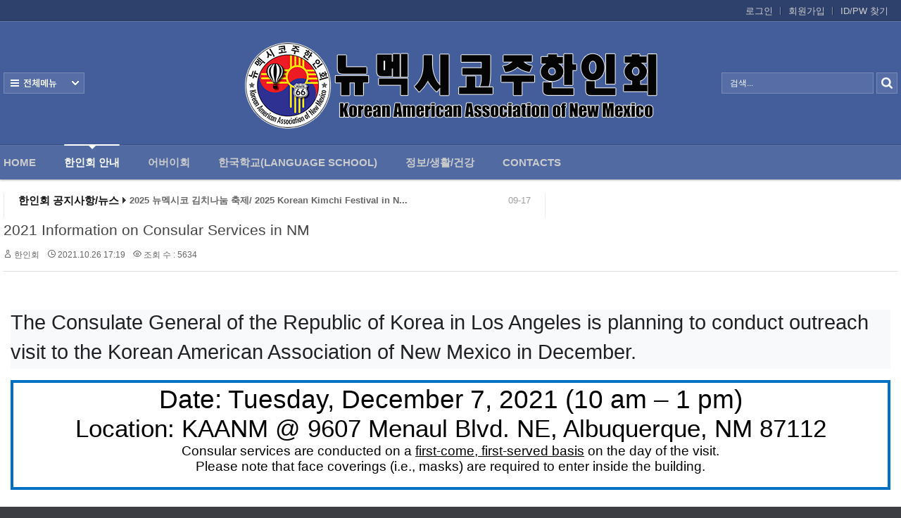

--- FILE ---
content_type: text/html; charset=UTF-8
request_url: https://www.kaanm.com/home/index.php?mid=board_zyFN03&page=1&sort_index=regdate&order_type=desc&document_srl=3578
body_size: 12399
content:
<!DOCTYPE html>
<html lang="ko">
<head>
<!-- META -->
<meta charset="utf-8">
<meta name="Generator" content="XpressEngine">
<meta http-equiv="X-UA-Compatible" content="IE=edge">
<!-- TITLE -->
<title>한인회소식/공지사항 - 2021 Information on Consular Services in NM</title>
<!-- CSS -->
<link rel="stylesheet" href="/home/common/css/xe.min.css?20180801080314" />
<link rel="stylesheet" href="/home/addons/prettyphoto/css/prettyPhoto.css?20180929205640" />
<link rel="stylesheet" href="/home/addons/prettyphoto/css/addon.css?20180929205640" />
<link rel="stylesheet" href="/home/modules/board/skins/xedition/board.default.min.css?20180801080328" />
<link rel="stylesheet" href="/home/common/xeicon/xeicon.min.css?20180801080322" />
<link rel="stylesheet" href="/home/layouts/Door_cpB_limit/css/default.css?20161225060345" />
<link rel="stylesheet" href="/home/layouts/Door_cpB_limit/css/owl.carousel.css?20161225060346" />
<link rel="stylesheet" href="/home/layouts/Door_cpB_limit/css/main.css?20161225060345" />
<link rel="stylesheet" href="/home/modules/editor/styles/ckeditor_light/style.css?20180801080349" />
<link rel="stylesheet" href="/home/widgets/content/skins/Door_cpB/css/widget.css?20180927004541" />
<link rel="stylesheet" href="/home/files/faceOff/133/layout.css?20181009025315" />
<!-- JS -->
<script>
var current_url = "https://www.kaanm.com/home/?mid=board_zyFN03&page=1&sort_index=regdate&order_type=desc&document_srl=3578";
var request_uri = "https://www.kaanm.com/home/";
var current_mid = "board_zyFN03";
var waiting_message = "서버에 요청 중입니다. 잠시만 기다려주세요.";
var ssl_actions = new Array();
var default_url = "https://www.kaanm.com/home/";
var http_port = 80;var https_port = 443;var enforce_ssl = true;</script>
<!--[if lt IE 9]><script src="/home/common/js/jquery-1.x.min.js?20180801080322"></script>
<![endif]--><!--[if gte IE 9]><!--><script src="/home/common/js/jquery.min.js?20180801080322"></script>
<!--<![endif]--><script src="/home/common/js/x.min.js?20180801080322"></script>
<script src="/home/common/js/xe.min.js?20180801080322"></script>
<script src="/home/modules/board/tpl/js/board.min.js?20180801080328"></script>
<script src="/home/layouts/Door_cpB_limit/js/scroll.js?20161225060346"></script>
<script src="/home/widgets/content/skins/Door_cpB/js/content_widget.js?20180927004541"></script>
<!-- RSS -->
<!-- ICON -->
<link rel="shortcut icon" href="https://www.kaanm.com/home/files/attach/xeicon/favicon.ico" />
<script>
						if(!captchaTargetAct) {var captchaTargetAct = [];}
						captchaTargetAct.push("procBoardInsertDocument","procBoardInsertComment","procIssuetrackerInsertIssue","procIssuetrackerInsertHistory","procTextyleInsertComment");
						</script>

<meta name="viewport" content="width=device-width, user-scalable=yes">
<link rel="canonical" href="https://www.kaanm.com/home/index.php?mid=board_zyFN03&amp;document_srl=3578" />
<meta name="description" content="The Consulate General of the Republic of Korea in Los Angeles is planning to conduct outreach visit to the Korean American Association of New Mexico in December. Date: Tuesday, December 7, 2021 (10 am &amp;ndash; 1 pm) Location: KAANM @ 9607 Menaul Blvd. NE, Albuquerque, NM 87112 Consular services are conducted on a first-come, first-served basis on the day of the visit. Please note that..." />
<meta property="og:locale" content="ko_KR" />
<meta property="og:type" content="article" />
<meta property="og:url" content="https://www.kaanm.com/home/index.php?mid=board_zyFN03&amp;document_srl=3578" />
<meta property="og:title" content="한인회소식/공지사항 - 2021 Information on Consular Services in NM" />
<meta property="og:description" content="The Consulate General of the Republic of Korea in Los Angeles is planning to conduct outreach visit to the Korean American Association of New Mexico in December. Date: Tuesday, December 7, 2021 (10 am &amp;ndash; 1 pm) Location: KAANM @ 9607 Menaul Blvd. NE, Albuquerque, NM 87112 Consular services are conducted on a first-come, first-served basis on the day of the visit. Please note that..." />
<meta property="article:published_time" content="2021-10-26T17:19:21+00:00" />
<meta property="article:modified_time" content="2021-10-26T17:19:21+00:00" />
<style>
.all_first{width:20%;}
.sub_header{background-image:url(https://www.kaanm.com/home/files/attach/images/133/90d9f1cc0e4d78dff8e9aaef19c3f1fb.png);}
@media screen and (max-width:1270px){
}
@media screen and (max-width:1023px){
}
</style><script>
//<![CDATA[
xe.current_lang = "ko";
xe.cmd_find = "찾기";
xe.cmd_cancel = "취소";
xe.cmd_confirm = "확인";
xe.msg_no_root = "루트는 선택 할 수 없습니다.";
xe.msg_no_shortcut = "바로가기는 선택 할 수 없습니다.";
xe.msg_select_menu = "대상 메뉴 선택";
//]]>
</script>
</head>
<body>

<div class="xe c mobile-">
<!-- 헤더 시작 -->
	<div class="header dw_bg " id="header">
		<div class="in_header">
			<p class="skip"><a href="#content">메뉴 건너뛰기</a></p>
			<div class="top_header">
				<div class="xe_width">
					<!-- 우상단 로그인 -->
					<div class="account">
						<ul class="clearBoth wrap_login">
																												<li class="first_login"><a class="act_login login_A" href="https://www.kaanm.com/home/index.php?mid=board_zyFN03&amp;page=1&amp;sort_index=regdate&amp;order_type=desc&amp;document_srl=3578&amp;act=dispMemberLoginForm">로그인</a></li>
							<li><a class="login_A" href="https://www.kaanm.com/home/index.php?mid=board_zyFN03&amp;page=1&amp;sort_index=regdate&amp;order_type=desc&amp;document_srl=3578&amp;act=dispMemberSignUpForm">회원가입</a></li>
							<li><a class="login_A" href="https://www.kaanm.com/home/index.php?mid=board_zyFN03&amp;page=1&amp;sort_index=regdate&amp;order_type=desc&amp;document_srl=3578&amp;act=dispMemberFindAccount">ID/PW 찾기</a></li>
													</ul>
					</div>
				</div>
			</div>
				<!-- 우상단 로그인 끝 -->
			<div class="middle_header xe_width">
				<h1 class="large_logo trans400">
										<a href="https://www.kaanm.com/home/" title="">
						<img class="logo" src="https://www.kaanm.com/home/files/attach/images/133/9541b1d715024013abfec5dd0de13f51.png" alt="" border="0" />
					</a>									</h1>	
				<a class="ViweAll offAll ViweAll_ko" href="#">전체보기</a>
				<div class="top_search">
					<form action="https://www.kaanm.com/home/" method="post" id="isSearch"><input type="hidden" name="error_return_url" value="/home/index.php?mid=board_zyFN03&amp;page=1&amp;sort_index=regdate&amp;order_type=desc&amp;document_srl=3578" />
												<input type="hidden" name="mid" value="" />
						<input type="hidden" name="act" value="IS" />
						<input type="hidden" name="search_target" value="title_content" />
						<input name="is_keyword" type="text" class="TopinputText" title="keyword" value=" 검색..." onfocus="if(this.value==' 검색...')this.value='';" onblur="if(this.value=='')this.value=' 검색...';" />
						<input type="image" src="/home/layouts/Door_cpB_limit/img/empty.gif" alt="submit" title="submit" class="Topsearch" />			
					</form>
				</div>
			</div>
			<div class="dw_bg all_Menu">
				<ul class="xe_width all_menu_ul">
										<li  class="all_first all_first1">
						<div>
							<a class="all_first_a" href="https://www.kaanm.com/home/index.php?mid=index">Home</a>
													</div>
										</li><li class="active all_first all_first2" >
						<div>
							<a class="all_first_a" href="https://www.kaanm.com/home/index.php?mid=page_gOrZ08">한인회 안내</a>
							<ul class="all_first_ul">
								<li>
									<a href="https://www.kaanm.com/home/index.php?mid=page_zCbi76">한인회 정관									</a>
																	</li><li>
									<a href="https://www.kaanm.com/home/index.php?mid=page_HhnC40">한인회 구성									</a>
																	</li><li>
									<a href="https://www.kaanm.com/home/index.php?mid=page_qiPj75">한인회 연혁									</a>
																	</li><li>
									<a href="https://www.kaanm.com/home/index.php?mid=page_Gplx10">한인회장 인사									</a>
																	</li><li>
									<a href="https://www.kaanm.com/home/index.php?mid=page_Lxsi15">한인회 역대회장									</a>
																	</li><li class="active_second_li">
									<a href="https://www.kaanm.com/home/index.php?mid=board_zyFN03" class="all_active_a">한인회소식/공지사항									</a>
																	</li><li>
									<a href="https://www.kaanm.com/home/index.php?mid=board_WRsi17">Event Photos									</a>
																	</li><li>
									<a href="https://www.kaanm.com/home/index.php?mid=page_LbJo95">행사 일정표									</a>
																	</li><li>
									<a href="https://www.kaanm.com/home/index.php?mid=board_VrFy74">한인회장선관위원회									</a>
																	</li>							</ul>						</div>
										</li><li  class="all_first all_first3">
						<div>
							<a class="all_first_a" href="https://www.kaanm.com/home/index.php?mid=board_uAeI15">어버이회</a>
													</div>
										</li><li  class="all_first all_first4">
						<div>
							<a class="all_first_a" href="https://www.kaanm.com/home/index.php?mid=board_wYVW71">한국학교(Language School)</a>
							<ul class="all_first_ul">
								<li>
									<a href="https://www.kaanm.com/home/index.php?mid=page_EjTm44">한국학교 교장인사									</a>
																	</li>							</ul>						</div>
										</li><li  class="all_first all_first5">
						<div>
							<a class="all_first_a" href="https://www.kaanm.com/home/index.php?mid=board_vhkq99">정보/생활/건강</a>
							<ul class="all_first_ul">
								<li>
									<a href="https://www.kaanm.com/home/index.php?mid=board_yWCd96">한인회총람(2012)									</a>
																	</li><li>
									<a href="https://www.kaanm.com/home/index.php?mid=page_aHiC87">뉴멕시코 한인업소록									</a>
																	</li><li>
									<a href="https://www.kaanm.com/home/index.php?mid=board_ePwC07">뉴멕시코골프회									</a>
																	</li>							</ul>						</div>
										</li><li  class="all_first all_first6">
						<div>
							<a class="all_first_a" href="https://www.kaanm.com/home/index.php?mid=page_Gbbr16">Contacts</a>
													</div>
										</li>		
				</ul>
				<div class="close_all"><a class="ViweAll offAll closeAll" href="#">전체보기</a></div>
			</div>
			<div class="wrap_menu" >
				<div class="xe_width clearBoth">
					<nav class="gnb">
						<ul id="menu" class="menu main_menu">
															<li  class="first_li first_li1">
								<a class="first_a" href="https://www.kaanm.com/home/index.php?mid=index">Home<span class="hover_line"></span></a>
																							</li><li class="active highlight first_li first_li2" >
								<a class="first_a" href="https://www.kaanm.com/home/index.php?mid=page_gOrZ08">한인회 안내<span class="hover_line act_line"></span></a>
								<div  class="sub1 sub_div">
									<ul class="first_ul round3">
																						<li class="second_li1">
											<a href="https://www.kaanm.com/home/index.php?mid=page_zCbi76" class="second_a">한인회 정관											</a>
																																	</li><li class="second_li2">
											<a href="https://www.kaanm.com/home/index.php?mid=page_HhnC40" class="second_a">한인회 구성											</a>
																																	</li><li class="second_li3">
											<a href="https://www.kaanm.com/home/index.php?mid=page_qiPj75" class="second_a">한인회 연혁											</a>
																																	</li><li class="second_li4">
											<a href="https://www.kaanm.com/home/index.php?mid=page_Gplx10" class="second_a">한인회장 인사											</a>
																																	</li><li class="second_li5">
											<a href="https://www.kaanm.com/home/index.php?mid=page_Lxsi15" class="second_a">한인회 역대회장											</a>
																																	</li><li class="second_li6">
											<a href="https://www.kaanm.com/home/index.php?mid=board_zyFN03" class="active_a second_a">한인회소식/공지사항											</a>
																																	</li><li class="second_li7">
											<a href="https://www.kaanm.com/home/index.php?mid=board_WRsi17" class="second_a">Event Photos											</a>
																																	</li><li class="second_li8">
											<a href="https://www.kaanm.com/home/index.php?mid=page_LbJo95" class="second_a">행사 일정표											</a>
																																	</li><li class="second_li9">
											<a href="https://www.kaanm.com/home/index.php?mid=board_VrFy74" class="second_a">한인회장선관위원회											</a>
																																	</li>									</ul>
								</div>															</li><li  class="first_li first_li3">
								<a class="first_a" href="https://www.kaanm.com/home/index.php?mid=board_uAeI15">어버이회<span class="hover_line"></span></a>
																							</li><li  class="first_li first_li4">
								<a class="first_a" href="https://www.kaanm.com/home/index.php?mid=board_wYVW71">한국학교(Language School)<span class="hover_line"></span></a>
								<div  class="sub1 sub_div">
									<ul class="first_ul round3">
																						<li class="second_li1">
											<a href="https://www.kaanm.com/home/index.php?mid=page_EjTm44" class="second_a">한국학교 교장인사											</a>
																																	</li>									</ul>
								</div>															</li><li  class="first_li first_li5">
								<a class="first_a" href="https://www.kaanm.com/home/index.php?mid=board_vhkq99">정보/생활/건강<span class="hover_line"></span></a>
								<div  class="sub1 sub_div">
									<ul class="first_ul round3">
																						<li class="second_li1">
											<a href="https://www.kaanm.com/home/index.php?mid=board_yWCd96" class="second_a">한인회총람(2012)											</a>
																																	</li><li class="second_li2">
											<a href="https://www.kaanm.com/home/index.php?mid=page_aHiC87" class="second_a">뉴멕시코 한인업소록											</a>
																																	</li><li class="second_li3">
											<a href="https://www.kaanm.com/home/index.php?mid=board_ePwC07" class="second_a">뉴멕시코골프회											</a>
																																	</li>									</ul>
								</div>															</li><li  class="first_li first_li6">
								<a class="first_a" href="https://www.kaanm.com/home/index.php?mid=page_Gbbr16">Contacts<span class="hover_line"></span></a>
																							</li>	
						</ul>
					</nav>
				</div>
			</div>
		</div>
	</div>
	
	<div class="fix_header">
		<div class="xe_width clearBoth">
			<h1 class="fix_logo trans400">
								<a href="https://www.kaanm.com/home/" title="">
					<img class="logo" src="https://www.kaanm.com/home/files/attach/images/133/9541b1d715024013abfec5dd0de13f51.png" alt="" border="0" />
				</a>							</h1>	
			<nav class="gnb">
				<ul class="menu main_menu">
												<li  class="first_li first_li1">
						<a class="first_a" href="https://www.kaanm.com/home/index.php?mid=index">Home</a>
																		</li><li class="active highlight first_li first_li2" >
						<a class="first_a" href="https://www.kaanm.com/home/index.php?mid=page_gOrZ08">한인회 안내</a>
						<div  class="sub1 sub_div">
							<ul class="first_ul round3">
																			<li class="second_li1">
									<a href="https://www.kaanm.com/home/index.php?mid=page_zCbi76" class="second_a">한인회 정관									</a>
																												</li><li class="second_li2">
									<a href="https://www.kaanm.com/home/index.php?mid=page_HhnC40" class="second_a">한인회 구성									</a>
																												</li><li class="second_li3">
									<a href="https://www.kaanm.com/home/index.php?mid=page_qiPj75" class="second_a">한인회 연혁									</a>
																												</li><li class="second_li4">
									<a href="https://www.kaanm.com/home/index.php?mid=page_Gplx10" class="second_a">한인회장 인사									</a>
																												</li><li class="second_li5">
									<a href="https://www.kaanm.com/home/index.php?mid=page_Lxsi15" class="second_a">한인회 역대회장									</a>
																												</li><li class="second_li6">
									<a href="https://www.kaanm.com/home/index.php?mid=board_zyFN03" class="active_a second_a">한인회소식/공지사항									</a>
																												</li><li class="second_li7">
									<a href="https://www.kaanm.com/home/index.php?mid=board_WRsi17" class="second_a">Event Photos									</a>
																												</li><li class="second_li8">
									<a href="https://www.kaanm.com/home/index.php?mid=page_LbJo95" class="second_a">행사 일정표									</a>
																												</li><li class="second_li9">
									<a href="https://www.kaanm.com/home/index.php?mid=board_VrFy74" class="second_a">한인회장선관위원회									</a>
																												</li>							</ul>
						</div>												</li><li  class="first_li first_li3">
						<a class="first_a" href="https://www.kaanm.com/home/index.php?mid=board_uAeI15">어버이회</a>
																		</li><li  class="first_li first_li4">
						<a class="first_a" href="https://www.kaanm.com/home/index.php?mid=board_wYVW71">한국학교(Language School)</a>
						<div  class="sub1 sub_div">
							<ul class="first_ul round3">
																			<li class="second_li1">
									<a href="https://www.kaanm.com/home/index.php?mid=page_EjTm44" class="second_a">한국학교 교장인사									</a>
																												</li>							</ul>
						</div>												</li><li  class="first_li first_li5">
						<a class="first_a" href="https://www.kaanm.com/home/index.php?mid=board_vhkq99">정보/생활/건강</a>
						<div  class="sub1 sub_div">
							<ul class="first_ul round3">
																			<li class="second_li1">
									<a href="https://www.kaanm.com/home/index.php?mid=board_yWCd96" class="second_a">한인회총람(2012)									</a>
																												</li><li class="second_li2">
									<a href="https://www.kaanm.com/home/index.php?mid=page_aHiC87" class="second_a">뉴멕시코 한인업소록									</a>
																												</li><li class="second_li3">
									<a href="https://www.kaanm.com/home/index.php?mid=board_ePwC07" class="second_a">뉴멕시코골프회									</a>
																												</li>							</ul>
						</div>												</li><li  class="first_li first_li6">
						<a class="first_a" href="https://www.kaanm.com/home/index.php?mid=page_Gbbr16">Contacts</a>
																		</li>	
				</ul>
			</nav>
		</div>	
	</div>
	<div class="mobile_heder">
		<div class="mobile_top">
			<h1 class="logo_min">
								<a href="https://www.kaanm.com/home/" title="">
					<img class="logo" src="https://www.kaanm.com/home/files/attach/images/133/99b983892094b5c6d2fc3736e15da7d1.png" alt="" border="0" />
				</a>							</h1>
			<!-- 메인메뉴 끝 -->	
			<a href="#" class="mobile_menu mobile_menu_act"><img src="/home/layouts/Door_cpB_limit/img/menu.png" alt="메뉴보기" /></a>
			<a href="#" class="mobile_menu mobile_menu_search"><img src="/home/layouts/Door_cpB_limit/img/b_search.png" alt="search" /></a>
		</div>
				<div class="mobile_top_search none_top_search">
			<div class="top_in_search">
				<form action="https://www.kaanm.com/home/" method="post" id="isSearch"><input type="hidden" name="error_return_url" value="/home/index.php?mid=board_zyFN03&amp;page=1&amp;sort_index=regdate&amp;order_type=desc&amp;document_srl=3578" />
										<input type="hidden" name="mid" value="" />
					<input type="hidden" name="act" value="IS" />
					<input type="hidden" name="search_target" value="title_content" />
					<input name="is_keyword" type="text" class="mobile_TopinputText" title="keyword" value=" 검색..." onfocus="if(this.value==' 검색...')this.value='';" onblur="if(this.value=='')this.value=' 검색...';" />
					<input type="image" src="/home/layouts/Door_cpB_limit/img/b_search.png" alt="submit" title="submit" class="mobile_Topsearch" />			
				</form>
			</div>
		</div>
	</div>
<!-- 헤더 끝 -->
						<div class="wrap_main_widget">
	<div class="xe_width">
	<div class="wrap_section clearBoth">
		<div class="section_left">
			<div class="section">
																							</div>
		</div>
		<div class="section_center">
			<div class="in_section_center">
				<div class="section">
					<div class="wrap_notice">
						<div class="in_section clearBoth">
							<h2 class="notoce_h2">한인회 공지사항/뉴스</h2>							<div class="notoce_list"><div class="xe-widget-wrapper " style=""><div style="*zoom:1;padding:0px 0px 0px 0px !important;"><div class="cpB_Container widgetContainer">
                	<div style="height:18px !important; overflow:hidden;position:relative;line-height:18px; padding:0;">
	<div id="gySliderBot_308311283042">
		<ul class="slideT slideT_data">
		             <li class="clearBoth">
                                               <span class="notoce_date"><span class="slide_block">09-17</span></span>
                                                                                                        <a href="https://www.kaanm.com/home/index.php?mid=board_zyFN03&amp;document_srl=11082" class="title on_dw_color"><span style="font-weight:bold">2025 뉴멕시코 김치나눔 축제/ 2025 Korean Kimchi Festival in N...</span></a>
                                                                                                </li>
                <li class="clearBoth">
                                               <span class="notoce_date"><span class="slide_block">09-16</span></span>
                                                                                                        <a href="https://www.kaanm.com/home/index.php?mid=board_zyFN03&amp;document_srl=11076" class="title on_dw_color"><span style="font-weight:bold">2025 뉴멕시코 김치나눔 축제/ 2025 Korean Kimchi Festival in N...</span></a>
                                                                                                </li>
                <li class="clearBoth">
                                               <span class="notoce_date"><span class="slide_block">09-16</span></span>
                                                                                                        <a href="https://www.kaanm.com/home/index.php?mid=board_zyFN03&amp;document_srl=11073" class="title on_dw_color"><span style="font-weight:bold">한인회 9월과 10월 소식입니다.</span></a>
                                                                                                </li>
                <li class="clearBoth">
                                               <span class="notoce_date"><span class="slide_block">08-29</span></span>
                                                                                                        <a href="https://www.kaanm.com/home/index.php?mid=board_zyFN03&amp;document_srl=10834" class="title on_dw_color">부고 (訃告)</a>
                                                                                                </li>
                <li class="clearBoth">
                                               <span class="notoce_date"><span class="slide_block">08-13</span></span>
                                                                                                        <a href="https://www.kaanm.com/home/index.php?mid=board_zyFN03&amp;document_srl=10603" class="title on_dw_color">2025 코윈캠프</a>
                                                                                                </li>
        		</ul>
	</div>
</div>
 
<script type="text/javascript">
(function($){	
  $(function(){
   $('#gySliderBot_308311283042').jCarouselLite({
		vertical: true,
		hoverPause:true,
		visible: 1,
		auto:5000,
		speed:500
	});
  });	
}(jQuery))
</script>
    </div>
</div></div></div>
						</div>
					</div>																																												</div>
			</div>
		</div>
		<div class="section_right">
			<div class="section">
																							</div>
		</div>
	</div>
</div>
	</div>	<div id="content" class="body">
		<div class="xe_width wrap_body">
			<div class="in_body clearBoth">
								<div class="content">
															<div class="in_section">
							    <div class="board">
	<div class="board_read">
	<!-- READ HEADER -->
	<div class="read_header">
		<h1>
						<a href="https://www.kaanm.com/home/index.php?mid=board_zyFN03&amp;document_srl=3578">2021 Information on Consular Services in NM</a>
		</h1>
		<p class="meta">
			<span class="author">
				<i class="xi-user"></i>								<a href="#popup_menu_area" class="member_4 author" onclick="return false">한인회</a>			</span>
			<span class="time">
				<i class="xi-time"></i> 2021.10.26 17:19			</span>
			<span class="read_count">
				<i class="xi-eye"></i> 조회 수 : 5634			</span>
					</p>
	</div>
	<!-- /READ HEADER -->
	<!-- Extra Output -->
		<!-- /Extra Output -->
	<!-- READ BODY -->
	<div class="read_body">
				<!--BeforeDocument(3578,4)--><div class="document_3578_4 xe_content"><p>&nbsp;</p>

<p class="MsoNormal" style="margin-top:0in;margin-right:0in;margin-bottom:12.0pt;
margin-left:0in;line-height:27.0pt;tab-stops:45.8pt 91.6pt 137.4pt 183.2pt 229.0pt 274.8pt 320.6pt 366.4pt 412.2pt 458.0pt 503.8pt 549.6pt 595.4pt 641.2pt 687.0pt 732.8pt;
background:#F8F9FA"><span lang="EN" style="font-size:22.0pt;mso-fareast-font-family:
&quot;Times New Roman&quot;;mso-bidi-font-family:Calibri;mso-bidi-theme-font:minor-latin;
color:#202124;mso-font-kerning:0pt;mso-ansi-language:EN;mso-fareast-language:
KO">The Consulate General of the Republic of Korea in Los Angeles is planning to conduct outreach visit to the </span><span lang="EN" style="font-size:22.0pt;
mso-fareast-font-family:Batang;mso-bidi-font-family:Calibri;mso-bidi-theme-font:
minor-latin;color:#202124;mso-font-kerning:0pt;mso-ansi-language:EN;mso-fareast-language:
KO">Korean American Association</span><span lang="EN" style="font-size:22.0pt;
mso-fareast-font-family:&quot;Times New Roman&quot;;mso-bidi-font-family:Calibri;
mso-bidi-theme-font:minor-latin;color:#202124;mso-font-kerning:0pt;mso-ansi-language:
EN;mso-fareast-language:KO"> of New Mexico in December. </span><span style="font-size:22.0pt;mso-fareast-font-family:&quot;Times New Roman&quot;;mso-bidi-font-family:
Calibri;mso-bidi-theme-font:minor-latin;color:#202124;mso-font-kerning:0pt;
mso-fareast-language:KO"><o:p></o:p></span></p>

<div style="mso-element:para-border-div;border:solid #0070C0 3.0pt;padding:
1.0pt 1.0pt 1.0pt 1.0pt">
<p align="center" class="MsoNormal" style="margin:0in;text-align:center;border:
none;mso-border-alt:solid #0070C0 3.0pt;padding:0in;mso-padding-alt:1.0pt 1.0pt 1.0pt 1.0pt"><span style="font-size:28.0pt;line-height:120%;mso-bidi-font-family:Calibri;
mso-bidi-theme-font:minor-latin;color:windowtext;mso-fareast-language:KO">Date: Tuesday, December 7, 2021 <o:p></o:p>(10 am &ndash; 1 pm)<o:p></o:p></span></p>

<p align="center" class="MsoNormal" style="margin:0in;text-align:center;border:
none;mso-border-alt:solid #0070C0 3.0pt;padding:0in;mso-padding-alt:1.0pt 1.0pt 1.0pt 1.0pt"><span style="font-size:26.0pt;line-height:120%;mso-bidi-font-family:Calibri;
mso-bidi-theme-font:minor-latin;color:windowtext;mso-fareast-language:KO">Location: KAANM @ 9607 Menaul Blvd. NE, <o:p></o:p>Albuquerque, NM 87112<o:p></o:p></span></p>

<p align="center" class="MsoNormal" style="margin:0in;text-align:center;border:
none;mso-border-alt:solid #0070C0 3.0pt;padding:0in;mso-padding-alt:1.0pt 1.0pt 1.0pt 1.0pt"><span style="font-size:14.0pt;line-height:120%;mso-bidi-font-family:Calibri;
mso-bidi-theme-font:minor-latin;color:windowtext;mso-fareast-language:KO">Consular services are conducted on a <u>first-come, first-served basis</u> on the day of the visit. <o:p></o:p></span></p>

<p align="center" class="MsoNormal" style="margin-top:0in;margin-right:0in;
margin-bottom:12.0pt;margin-left:0in;text-align:center;border:none;mso-border-alt:
solid #0070C0 3.0pt;padding:0in;mso-padding-alt:1.0pt 1.0pt 1.0pt 1.0pt"><span style="font-size:14.0pt;line-height:120%;mso-bidi-font-family:Calibri;
mso-bidi-theme-font:minor-latin;color:windowtext;mso-fareast-language:KO">Please note that face coverings (i.e., masks) are required to enter inside the building.<o:p></o:p></span></p>
</div>

<p align="center" class="MsoNormal" style="margin-top:0in;margin-right:0in;
margin-bottom:12.0pt;margin-left:0in;text-align:center">&nbsp;</p>

<p class="MsoNormal" style="margin: 0in 0in 12pt;"><span style="font-size:
16.0pt;line-height:120%;mso-bidi-font-family:Arial;color:windowtext;mso-fareast-language:
KO">When visiting the consulate, please visit the website of the </span><span style="font-size:16.0pt;line-height:120%;mso-bidi-font-family:Calibri;
mso-bidi-theme-font:minor-latin;color:windowtext;mso-fareast-language:KO">Consulate General of the Republic of Korea in Los Angele to check the necessary documents and <u>exact</u> fees (only accepted in Cash or Money Order).</span><span style="font-size:16.0pt;line-height:120%;mso-bidi-font-family:Arial;color:windowtext;
mso-fareast-language:KO"><o:p></o:p></span></p>

<p class="MsoNormal" style="margin: 0in;"><b><span style="font-size:16.0pt;line-height:120%;mso-bidi-font-family:Calibri;
mso-bidi-theme-font:minor-latin;color:windowtext;mso-fareast-language:KO">Webpage:</span></b><span style="font-size:16.0pt;line-height:120%;mso-bidi-font-family:Calibri;
mso-bidi-theme-font:minor-latin;color:windowtext;mso-fareast-language:KO"> &nbsp;</span><a href="https://overseas.mofa.go.kr/us-losangeles-en/index.do"><span style="font-size:16.0pt;line-height:120%;mso-bidi-font-family:Calibri;
mso-bidi-theme-font:minor-latin;mso-fareast-language:KO">https://overseas.mofa.go.kr/us-losangeles-en/index.do</span></a><span style="font-size:16.0pt;line-height:120%;mso-bidi-font-family:Calibri;
mso-bidi-theme-font:minor-latin;color:windowtext;mso-fareast-language:KO"> <o:p></o:p></span></p>

<p class="MsoNormal" style="margin: 0in;"><b><span style="font-size:16.0pt;line-height:120%;mso-bidi-font-family:Calibri;
mso-bidi-theme-font:minor-latin;color:windowtext;mso-fareast-language:KO">Phone</span></b><span style="font-size:16.0pt;line-height:120%;mso-bidi-font-family:Calibri;
mso-bidi-theme-font:minor-latin;color:windowtext;mso-fareast-language:KO">: (213) 385-9300, extensions 221-222 <o:p></o:p></span></p>

<p class="MsoNormal" style="margin: 0in;"><b><span style="font-size:16.0pt;line-height:120%;mso-bidi-font-family:Calibri;
mso-bidi-theme-font:minor-latin;color:windowtext;mso-fareast-language:KO">Email:</span></b><span style="font-size:16.0pt;line-height:120%;mso-bidi-font-family:Calibri;
mso-bidi-theme-font:minor-latin;color:windowtext;mso-fareast-language:KO"> consul-la@mofa.go.kr<o:p></o:p></span></p>

<p>&nbsp;</p></div><!--AfterDocument(3578,4)-->			</div>
	<!-- /READ BODY -->
	<!-- READ FOOTER -->
	<div class="read_footer">
		<div class="sns">
		    <ul>
		    <li>
		        <a href="http://facebook.com/" class="facebook tooltip"><i class="xi-facebook"></i></a>
		    </li>
		    <li>
		        <a href="#" class="google"><i class="xi-google-plus"></i></a>
		    </li>
		    <li>
		        <a href="http://twitter.com/" class="twitter"> <i class="xi-twitter"></i></a>
		    </li>
		    </ul>
			<script>
				var sTitle = '2021 Information on Consular Services in NM';
				jQuery(function($){
					$('.twitter').snspost({
						type : 'twitter',
						content : sTitle + ' https://www.kaanm.com/home/index.php?mid=board_zyFN03&amp;document_srl=3578'
					});
					$('.facebook').snspost({
						type : 'facebook',
						content : sTitle
					});
					$('.google').snspost({
						type : 'google',
						content : sTitle
					});
				});
			</script>		    
		</div>
		<div class="fileList">
			<button type="button" class="toggleFile" onclick="jQuery(this).next('ul.files').toggle();"><i class="xi-diskette"></i> 첨부 [<strong>1</strong>]</button>
			<ul class="files">
				<li><a href="https://www.kaanm.com/home/?module=file&amp;act=procFileDownload&amp;file_srl=3579&amp;sid=8c9397aac361e2f2e79c3913ad1260ad&amp;module_srl=171">2021 Information on Consular Services in NM.pdf <span class="fileSize">[File Size:274.5KB/Download:258]</span></a></li>			</ul>
		</div>		<div class="tns">
									<a class="document_3578 action" href="#popup_menu_area" onclick="return false">이 게시물을</a>
		</div>
		<div class="sign">
			<img src="https://www.kaanm.com/home/files/member_extra_info/profile_image/004/4.png?20181019214834" alt="Profile" class="pf" />					</div>		<div class="btnArea"> 
									<span class="etc">
				<a href="https://www.kaanm.com/home/index.php?mid=board_zyFN03&amp;page=1&amp;sort_index=regdate&amp;order_type=desc" class="btn"><i class="xi-list-ul-l"></i>목록</a>
			</span>
		</div>
	</div>
	<!-- /READ FOOTER -->
</div>
<!-- COMMENT -->
<div class="feedback" id="comment">
	<div class="fbHeader">
		<h2><i class="xi-comment"></i> 댓글 <em>0</em></h2>
	</div>
	    	</div>
<!-- /COMMENT -->
<div class="board_list" id="board_list">
	<table width="100%" border="1" cellspacing="0" summary="List of Articles">
		<thead>
			<!-- LIST HEADER -->
			<tr>
								<th scope="col"><span>번호</span></th>																																																								<th scope="col" class="title"><span>제목</span></th>																																																								<th scope="col"><span>글쓴이</span></th>																																																																<th scope="col"><span><a href="https://www.kaanm.com/home/index.php?mid=board_zyFN03&amp;page=1&amp;sort_index=regdate&amp;order_type=asc&amp;document_srl=3578">날짜</a></span></th>																																																																<th scope="col"><span><a href="https://www.kaanm.com/home/index.php?mid=board_zyFN03&amp;page=1&amp;sort_index=readed_count&amp;order_type=asc&amp;document_srl=3578">조회 수</a></span></th>																							</tr>
			<!-- /LIST HEADER -->
		</thead>
				<tbody>
			<!-- NOTICE -->
			<tr class="notice">
								<td class="notice">
										공지				</td>																																																								<td class="title">
					<a href="https://www.kaanm.com/home/index.php?mid=board_zyFN03&amp;page=1&amp;sort_index=regdate&amp;order_type=desc&amp;document_srl=11082">
						<span style="font-weight:bold;">2025 뉴멕시코 김치나눔 축제/ 2025 Korean Kimchi Festival in New Mexico</span>					</a>
														</td>																																																								<td class="author"><a href="#popup_menu_area" class="member_4" onclick="return false">한인회</a></td>																																																																<td class="time">2025.09.17</td>																																																																<td class="readNum">3012</td>																							</tr><tr class="notice">
								<td class="notice">
										공지				</td>																																																								<td class="title">
					<a href="https://www.kaanm.com/home/index.php?mid=board_zyFN03&amp;page=1&amp;sort_index=regdate&amp;order_type=desc&amp;document_srl=11076">
						<span style="font-weight:bold;">2025 뉴멕시코 김치나눔 축제/ 2025 Korean Kimchi Festival in New Mexico</span>					</a>
														</td>																																																								<td class="author"><a href="#popup_menu_area" class="member_4" onclick="return false">한인회</a></td>																																																																<td class="time">2025.09.16</td>																																																																<td class="readNum">4298</td>																							</tr><tr class="notice">
								<td class="notice">
										공지				</td>																																																								<td class="title">
					<a href="https://www.kaanm.com/home/index.php?mid=board_zyFN03&amp;page=1&amp;sort_index=regdate&amp;order_type=desc&amp;document_srl=10834">
						부고 (訃告)					</a>
														</td>																																																								<td class="author"><a href="#popup_menu_area" class="member_4" onclick="return false">한인회</a></td>																																																																<td class="time">2025.08.29</td>																																																																<td class="readNum">2058</td>																							</tr><tr class="notice">
								<td class="notice">
										공지				</td>																																																								<td class="title">
					<a href="https://www.kaanm.com/home/index.php?mid=board_zyFN03&amp;page=1&amp;sort_index=regdate&amp;order_type=desc&amp;document_srl=10603">
						2025 코윈캠프					</a>
														</td>																																																								<td class="author"><a href="#popup_menu_area" class="member_4" onclick="return false">한인회</a></td>																																																																<td class="time">2025.08.13</td>																																																																<td class="readNum">3440</td>																							</tr><tr class="notice">
								<td class="notice">
										공지				</td>																																																								<td class="title">
					<a href="https://www.kaanm.com/home/index.php?mid=board_zyFN03&amp;page=1&amp;sort_index=regdate&amp;order_type=desc&amp;document_srl=10463">
						<span style="font-weight:bold;">2025년 9월 9일 후반기 순회 영사업무 안내</span>					</a>
														</td>																																																								<td class="author"><a href="#popup_menu_area" class="member_4" onclick="return false">한인회</a></td>																																																																<td class="time">2025.08.03</td>																																																																<td class="readNum">2715</td>																							</tr><tr class="notice">
								<td class="notice">
										공지				</td>																																																								<td class="title">
					<a href="https://www.kaanm.com/home/index.php?mid=board_zyFN03&amp;page=1&amp;sort_index=regdate&amp;order_type=desc&amp;document_srl=9785">
						<span style="font-weight:bold;">한국전쟁 75주년 기념식</span>					</a>
														</td>																																																								<td class="author"><a href="#popup_menu_area" class="member_4" onclick="return false">한인회</a></td>																																																																<td class="time">2025.06.07</td>																																																																<td class="readNum">2114</td>																							</tr><tr class="notice">
								<td class="notice">
										공지				</td>																																																								<td class="title">
					<a href="https://www.kaanm.com/home/index.php?mid=board_zyFN03&amp;page=1&amp;sort_index=regdate&amp;order_type=desc&amp;document_srl=8349">
						<span style="font-weight:bold;">2025년 4월 8일 상반기 순회영사 업무 안내</span>					</a>
														</td>																																																								<td class="author"><a href="#popup_menu_area" class="member_4" onclick="return false">한인회</a></td>																																																																<td class="time">2025.02.22</td>																																																																<td class="readNum">6341</td>																							</tr><tr class="notice">
								<td class="notice">
										공지				</td>																																																								<td class="title">
					<a href="https://www.kaanm.com/home/index.php?mid=board_zyFN03&amp;page=1&amp;sort_index=regdate&amp;order_type=desc&amp;document_srl=8341">
						<span style="font-weight:bold;">21대 한인회장 취임식 안내</span>					</a>
														</td>																																																								<td class="author"><a href="#popup_menu_area" class="member_4" onclick="return false">한인회</a></td>																																																																<td class="time">2025.02.22</td>																																																																<td class="readNum">5799</td>																							</tr><tr class="notice">
								<td class="notice">
										공지				</td>																																																								<td class="title">
					<a href="https://www.kaanm.com/home/index.php?mid=board_zyFN03&amp;page=1&amp;sort_index=regdate&amp;order_type=desc&amp;document_srl=8255">
						<span style="font-weight:bold;">3.1절 106주년 기념식 &amp; 취임식 행사 안내</span>					</a>
														</td>																																																								<td class="author"><a href="#popup_menu_area" class="member_4" onclick="return false">한인회</a></td>																																																																<td class="time">2025.02.15</td>																																																																<td class="readNum">9310</td>																							</tr><tr class="notice">
								<td class="notice">
										공지				</td>																																																								<td class="title">
					<a href="https://www.kaanm.com/home/index.php?mid=board_zyFN03&amp;page=1&amp;sort_index=regdate&amp;order_type=desc&amp;document_srl=7316">
						<span style="font-weight:bold;">K-김치 세계 연대 김치 나눔축제</span>					</a>
														</td>																																																								<td class="author"><a href="#popup_menu_area" class="member_4" onclick="return false">한인회</a></td>																																																																<td class="time">2024.09.24</td>																																																																<td class="readNum">6291</td>																							</tr><tr class="notice">
								<td class="notice">
										공지				</td>																																																								<td class="title">
					<a href="https://www.kaanm.com/home/index.php?mid=board_zyFN03&amp;page=1&amp;sort_index=regdate&amp;order_type=desc&amp;document_srl=7314">
						<span style="font-weight:bold;">한인회장 선거 공고</span>					</a>
														</td>																																																								<td class="author"><a href="#popup_menu_area" class="member_4" onclick="return false">한인회</a></td>																																																																<td class="time">2024.09.24</td>																																																																<td class="readNum">6058</td>																							</tr><tr class="notice">
								<td class="notice">
										공지				</td>																																																								<td class="title">
					<a href="https://www.kaanm.com/home/index.php?mid=board_zyFN03&amp;page=1&amp;sort_index=regdate&amp;order_type=desc&amp;document_srl=6532">
						<span style="font-weight:bold;">625 한국전쟁 74주년</span>					</a>
														</td>																																																								<td class="author"><a href="#popup_menu_area" class="member_4" onclick="return false">한인회</a></td>																																																																<td class="time">2024.06.11</td>																																																																<td class="readNum">8807</td>																							</tr><tr class="notice">
								<td class="notice">
										공지				</td>																																																								<td class="title">
					<a href="https://www.kaanm.com/home/index.php?mid=board_zyFN03&amp;page=1&amp;sort_index=regdate&amp;order_type=desc&amp;document_srl=5930">
						<span style="font-weight:bold;">2024년 1월 30일 상반기 순회영사 업무 안내</span>					</a>
														</td>																																																								<td class="author"><a href="#popup_menu_area" class="member_4" onclick="return false">한인회</a></td>																																																																<td class="time">2024.01.19</td>																																																																<td class="readNum">5300</td>																							</tr><tr class="notice">
								<td class="notice">
										공지				</td>																																																								<td class="title">
					<a href="https://www.kaanm.com/home/index.php?mid=board_zyFN03&amp;page=1&amp;sort_index=regdate&amp;order_type=desc&amp;document_srl=5539">
						<span style="font-weight:bold;">2023 뉴멕시코 김치나눔 축제/ 2023 Korean Kimchi Festival in New Mexico</span>					</a>
														</td>																																																								<td class="author"><a href="#popup_menu_area" class="member_4" onclick="return false">한인회</a></td>																																																																<td class="time">2023.11.03</td>																																																																<td class="readNum">6218</td>																							</tr><tr class="notice">
								<td class="notice">
										공지				</td>																																																								<td class="title">
					<a href="https://www.kaanm.com/home/index.php?mid=board_zyFN03&amp;page=1&amp;sort_index=regdate&amp;order_type=desc&amp;document_srl=4917">
						<span style="font-weight:bold;">2023년 후반기 순회영사 업무 안내</span>					</a>
														</td>																																																								<td class="author"><a href="#popup_menu_area" class="member_4" onclick="return false">한인회</a></td>																																																																<td class="time">2023.08.09</td>																																																																<td class="readNum">5680</td>																							</tr><tr class="notice">
								<td class="notice">
										공지				</td>																																																								<td class="title">
					<a href="https://www.kaanm.com/home/index.php?mid=board_zyFN03&amp;page=1&amp;sort_index=regdate&amp;order_type=desc&amp;document_srl=4188">
						<span style="font-weight:bold;">2023년 6.25 한국전쟁 73주년 기념식</span>					</a>
														</td>																																																								<td class="author"><a href="#popup_menu_area" class="member_4" onclick="return false">한인회</a></td>																																																																<td class="time">2023.06.12</td>																																																																<td class="readNum">5688</td>																							</tr><tr class="notice">
								<td class="notice">
										공지				</td>																																																								<td class="title">
					<a href="https://www.kaanm.com/home/index.php?mid=board_zyFN03&amp;page=1&amp;sort_index=regdate&amp;order_type=desc&amp;document_srl=4039">
						20대 뉴멕시코주 한인회장 (20th KAANM President)					</a>
														</td>																																																								<td class="author"><a href="#popup_menu_area" class="member_4" onclick="return false">한인회</a></td>																																																																<td class="time">2022.12.16</td>																																																																<td class="readNum">5862</td>																							</tr><tr class="notice">
								<td class="notice">
										공지				</td>																																																								<td class="title">
					<a href="https://www.kaanm.com/home/index.php?mid=board_zyFN03&amp;page=1&amp;sort_index=regdate&amp;order_type=desc&amp;document_srl=4031">
						<span style="font-weight:bold;">뉴멕시코 주 한인회 정기 총회 공고 (2022년 12월  4일 오후 5시)</span>					</a>
														</td>																																																								<td class="author"><a href="#popup_menu_area" class="member_4" onclick="return false">한인회</a></td>																																																																<td class="time">2022.11.29</td>																																																																<td class="readNum">5081</td>																							</tr><tr class="notice">
								<td class="notice">
										공지				</td>																																																								<td class="title">
					<a href="https://www.kaanm.com/home/index.php?mid=board_zyFN03&amp;page=1&amp;sort_index=regdate&amp;order_type=desc&amp;document_srl=3957">
						<span style="font-weight:bold;">제20대 뉴멕시코 한인회장 선거공고</span>					</a>
														</td>																																																								<td class="author"><a href="#popup_menu_area" class="member_4" onclick="return false">한인회</a></td>																																																																<td class="time">2022.09.24</td>																																																																<td class="readNum">5128</td>																							</tr><tr class="notice">
								<td class="notice">
										공지				</td>																																																								<td class="title">
					<a href="https://www.kaanm.com/home/index.php?mid=board_zyFN03&amp;page=1&amp;sort_index=regdate&amp;order_type=desc&amp;document_srl=3940">
						2022 Korean Kimchi Festival in New Mexico					</a>
														</td>																																																								<td class="author"><a href="#popup_menu_area" class="member_4" onclick="return false">한인회</a></td>																																																																<td class="time">2022.09.19</td>																																																																<td class="readNum">6446</td>																							</tr><tr class="notice">
								<td class="notice">
										공지				</td>																																																								<td class="title">
					<a href="https://www.kaanm.com/home/index.php?mid=board_zyFN03&amp;page=1&amp;sort_index=regdate&amp;order_type=desc&amp;document_srl=3938">
						2022 뉴멕시코 김치나눔 축제					</a>
														</td>																																																								<td class="author"><a href="#popup_menu_area" class="member_4" onclick="return false">한인회</a></td>																																																																<td class="time">2022.09.19</td>																																																																<td class="readNum">4947</td>																							</tr><tr class="notice">
								<td class="notice">
										공지				</td>																																																								<td class="title">
					<a href="https://www.kaanm.com/home/index.php?mid=board_zyFN03&amp;page=1&amp;sort_index=regdate&amp;order_type=desc&amp;document_srl=3936">
						Information on Consular/Visa Services in NM (Sept 27, 2022)					</a>
														</td>																																																								<td class="author"><a href="#popup_menu_area" class="member_4" onclick="return false">한인회</a></td>																																																																<td class="time">2022.09.19</td>																																																																<td class="readNum">6153</td>																							</tr><tr class="notice">
								<td class="notice">
										공지				</td>																																																								<td class="title">
					<a href="https://www.kaanm.com/home/index.php?mid=board_zyFN03&amp;page=1&amp;sort_index=regdate&amp;order_type=desc&amp;document_srl=3934">
						2022년 후반기 순회영사 업무 안내					</a>
														</td>																																																								<td class="author"><a href="#popup_menu_area" class="member_4" onclick="return false">한인회</a></td>																																																																<td class="time">2022.09.19</td>																																																																<td class="readNum">4991</td>																							</tr><tr class="notice">
								<td class="notice">
										공지				</td>																																																								<td class="title">
					<a href="https://www.kaanm.com/home/index.php?mid=board_zyFN03&amp;page=1&amp;sort_index=regdate&amp;order_type=desc&amp;document_srl=3880">
						<span style="font-weight:bold;">한국 병역의무자 25세의 국외여행허가 신청 안내</span>					</a>
														</td>																																																								<td class="author"><a href="#popup_menu_area" class="member_4" onclick="return false">한인회</a></td>																																																																<td class="time">2022.08.17</td>																																																																<td class="readNum">4887</td>																							</tr><tr class="notice">
								<td class="notice">
										공지				</td>																																																								<td class="title">
					<a href="https://www.kaanm.com/home/index.php?mid=board_zyFN03&amp;page=1&amp;sort_index=regdate&amp;order_type=desc&amp;document_srl=3863">
						<span style="font-weight:bold;">2022년 7월 10일 (일) 오후 5시 풀뿌리 운동과 기록의 힘</span>					</a>
														</td>																																																								<td class="author"><a href="#popup_menu_area" class="member_4" onclick="return false">한인회</a></td>																																																																<td class="time">2022.07.08</td>																																																																<td class="readNum">4821</td>																							</tr><tr class="notice">
								<td class="notice">
										공지				</td>																																																								<td class="title">
					<a href="https://www.kaanm.com/home/index.php?mid=board_zyFN03&amp;page=1&amp;sort_index=regdate&amp;order_type=desc&amp;document_srl=3861">
						<span style="font-weight:bold;">2022년 뉴멕시코 한인회 5/6월 소식</span>					</a>
														</td>																																																								<td class="author"><a href="#popup_menu_area" class="member_4" onclick="return false">한인회</a></td>																																																																<td class="time">2022.07.08</td>																																																																<td class="readNum">4922</td>																							</tr><tr class="notice">
								<td class="notice">
										공지				</td>																																																								<td class="title">
					<a href="https://www.kaanm.com/home/index.php?mid=board_zyFN03&amp;page=1&amp;sort_index=regdate&amp;order_type=desc&amp;document_srl=3840">
						<span style="font-weight:bold;">뉴멕시코 한인회 '풀뿌리 운동'의 실천 사업</span>					</a>
														</td>																																																								<td class="author"><a href="#popup_menu_area" class="member_4" onclick="return false">한인회</a></td>																																																																<td class="time">2022.05.09</td>																																																																<td class="readNum">4876</td>																							</tr><tr class="notice">
								<td class="notice">
										공지				</td>																																																								<td class="title">
					<a href="https://www.kaanm.com/home/index.php?mid=board_zyFN03&amp;page=1&amp;sort_index=regdate&amp;order_type=desc&amp;document_srl=3837">
						<span style="font-weight:bold;">2022년 한미장학재단 장학생 선발 공고</span>					</a>
														</td>																																																								<td class="author"><a href="#popup_menu_area" class="member_4" onclick="return false">한인회</a></td>																																																																<td class="time">2022.05.08</td>																																																																<td class="readNum">5121</td>																							</tr><tr class="notice">
								<td class="notice">
										공지				</td>																																																								<td class="title">
					<a href="https://www.kaanm.com/home/index.php?mid=board_zyFN03&amp;page=1&amp;sort_index=regdate&amp;order_type=desc&amp;document_srl=3833">
						<span style="font-weight:bold;">2022년 5/6월 한인회장 인사말</span>					</a>
														</td>																																																								<td class="author"><a href="#popup_menu_area" class="member_4" onclick="return false">한인회</a></td>																																																																<td class="time">2022.05.08</td>																																																																<td class="readNum">6040</td>																							</tr><tr class="notice">
								<td class="notice">
										공지				</td>																																																								<td class="title">
					<a href="https://www.kaanm.com/home/index.php?mid=board_zyFN03&amp;page=1&amp;sort_index=regdate&amp;order_type=desc&amp;document_srl=3801">
						<span style="font-weight:bold;">Information on Consular/Visa Services in NM (March of 2022)</span>					</a>
														</td>																																																								<td class="author"><a href="#popup_menu_area" class="member_4" onclick="return false">한인회</a></td>																																																																<td class="time">2022.02.23</td>																																																																<td class="readNum">6076</td>																							</tr><tr class="notice">
								<td class="notice">
										공지				</td>																																																								<td class="title">
					<a href="https://www.kaanm.com/home/index.php?mid=board_zyFN03&amp;page=1&amp;sort_index=regdate&amp;order_type=desc&amp;document_srl=3797">
						<span style="font-weight:bold;">2022년 상반기 순회영사 업무 안내</span>					</a>
														</td>																																																								<td class="author"><a href="#popup_menu_area" class="member_4" onclick="return false">한인회</a></td>																																																																<td class="time">2022.02.23</td>																																																																<td class="readNum">4889</td>																							</tr><tr class="notice">
								<td class="notice">
										공지				</td>																																																								<td class="title">
					<a href="https://www.kaanm.com/home/index.php?mid=board_zyFN03&amp;page=1&amp;sort_index=regdate&amp;order_type=desc&amp;document_srl=3786">
						<span style="font-weight:bold;">부고 - 윤석준 (2022년 2월 5일 토요일 오후 2시 갈릴리 장로교회)</span>					</a>
														</td>																																																								<td class="author"><a href="#popup_menu_area" class="member_4" onclick="return false">한인회</a></td>																																																																<td class="time">2022.01.29</td>																																																																<td class="readNum">5226</td>																							</tr><tr class="notice">
								<td class="notice">
										공지				</td>																																																								<td class="title">
					<a href="https://www.kaanm.com/home/index.php?mid=board_zyFN03&amp;page=1&amp;sort_index=regdate&amp;order_type=desc&amp;document_srl=3783">
						<span style="font-weight:bold;">미주한인회 서남부연합회 제2차 차세대 장학생 모집</span>					</a>
														</td>																																																								<td class="author"><a href="#popup_menu_area" class="member_4" onclick="return false">한인회</a></td>																																																																<td class="time">2022.01.21</td>																																																																<td class="readNum">5116</td>																							</tr><tr class="notice">
								<td class="notice">
										공지				</td>																																																								<td class="title">
					<a href="https://www.kaanm.com/home/index.php?mid=board_zyFN03&amp;page=1&amp;sort_index=regdate&amp;order_type=desc&amp;document_srl=3767">
						정회원 가입 신청서 (KAANM Membership Application)					</a>
														</td>																																																								<td class="author"><a href="#popup_menu_area" class="member_4" onclick="return false">한인회</a></td>																																																																<td class="time">2021.12.19</td>																																																																<td class="readNum">8147</td>																							</tr><tr class="notice">
								<td class="notice">
										공지				</td>																																																								<td class="title">
					<a href="https://www.kaanm.com/home/index.php?mid=board_zyFN03&amp;page=1&amp;sort_index=regdate&amp;order_type=desc&amp;document_srl=3759">
						<span style="font-weight:bold;">제20대 대통령 선거 해외 부재자 투표 안내</span>					</a>
														</td>																																																								<td class="author"><a href="#popup_menu_area" class="member_4" onclick="return false">한인회</a></td>																																																																<td class="time">2021.11.30</td>																																																																<td class="readNum">5729</td>																							</tr><tr class="notice">
								<td class="notice">
										공지				</td>																																																								<td class="title">
					<a href="https://www.kaanm.com/home/index.php?mid=board_zyFN03&amp;page=1&amp;sort_index=regdate&amp;order_type=desc&amp;document_srl=3756">
						<span style="font-weight:bold;">December 18th - Annual General Meeting Announcement</span>					</a>
														</td>																																																								<td class="author"><a href="#popup_menu_area" class="member_4" onclick="return false">한인회</a></td>																																																																<td class="time">2021.11.29</td>																																																																<td class="readNum">5725</td>																							</tr><tr class="notice">
								<td class="notice">
										공지				</td>																																																								<td class="title">
					<a href="https://www.kaanm.com/home/index.php?mid=board_zyFN03&amp;page=1&amp;sort_index=regdate&amp;order_type=desc&amp;document_srl=3754">
						<span style="font-weight:bold;">12월18일 토요일 정기총회 공고</span>					</a>
														</td>																																																								<td class="author"><a href="#popup_menu_area" class="member_4" onclick="return false">한인회</a></td>																																																																<td class="time">2021.11.29</td>																																																																<td class="readNum">4951</td>																							</tr><tr class="notice">
								<td class="notice">
					&raquo;									</td>																																																								<td class="title">
					<a href="https://www.kaanm.com/home/index.php?mid=board_zyFN03&amp;page=1&amp;sort_index=regdate&amp;order_type=desc&amp;document_srl=3578">
						2021 Information on Consular Services in NM					</a>
														</td>																																																								<td class="author"><a href="#popup_menu_area" class="member_4" onclick="return false">한인회</a></td>																																																																<td class="time">2021.10.26</td>																																																																<td class="readNum">5634</td>																							</tr><tr class="notice">
								<td class="notice">
										공지				</td>																																																								<td class="title">
					<a href="https://www.kaanm.com/home/index.php?mid=board_zyFN03&amp;page=1&amp;sort_index=regdate&amp;order_type=desc&amp;document_srl=3576">
						2021년 후반기 순회영사 업무 안내					</a>
														</td>																																																								<td class="author"><a href="#popup_menu_area" class="member_4" onclick="return false">한인회</a></td>																																																																<td class="time">2021.10.26</td>																																																																<td class="readNum">5011</td>																							</tr><tr class="notice">
								<td class="notice">
										공지				</td>																																																								<td class="title">
					<a href="https://www.kaanm.com/home/index.php?mid=board_zyFN03&amp;page=1&amp;sort_index=regdate&amp;order_type=desc&amp;document_srl=3569">
						<span style="font-weight:bold;">국가보훈처에서 독립유공자 (차의석)의 후손을 찾습니다</span>					</a>
														</td>																																																								<td class="author"><a href="#popup_menu_area" class="member_4" onclick="return false">한인회</a></td>																																																																<td class="time">2021.10.26</td>																																																																<td class="readNum">4999</td>																							</tr><tr class="notice">
								<td class="notice">
										공지				</td>																																																								<td class="title">
					<a href="https://www.kaanm.com/home/index.php?mid=board_zyFN03&amp;page=1&amp;sort_index=regdate&amp;order_type=desc&amp;document_srl=3567">
						<span style="font-weight:bold;">2021년 뉴멕시코 김치축제 (2021 Korean Kimchi Festival in NM)</span>					</a>
														</td>																																																								<td class="author"><a href="#popup_menu_area" class="member_4" onclick="return false">한인회</a></td>																																																																<td class="time">2021.10.26</td>																																																																<td class="readNum">7044</td>																							</tr><tr class="notice">
								<td class="notice">
										공지				</td>																																																								<td class="title">
					<a href="https://www.kaanm.com/home/index.php?mid=board_zyFN03&amp;page=1&amp;sort_index=regdate&amp;order_type=desc&amp;document_srl=3566">
						<span style="font-weight:bold;">부고 10월 9일 정양송 장례예배</span>					</a>
														</td>																																																								<td class="author"><a href="#popup_menu_area" class="member_4" onclick="return false">한인회</a></td>																																																																<td class="time">2021.10.04</td>																																																																<td class="readNum">5223</td>																							</tr><tr class="notice">
								<td class="notice">
										공지				</td>																																																								<td class="title">
					<a href="https://www.kaanm.com/home/index.php?mid=board_zyFN03&amp;page=1&amp;sort_index=regdate&amp;order_type=desc&amp;document_srl=3551">
						<span style="font-weight:bold;">2021년 10월 17일 풀뿌리 운동과 정체성 (Grass Roots Movement and Identity)</span>					</a>
														</td>																																																								<td class="author"><a href="#popup_menu_area" class="member_4" onclick="return false">한인회</a></td>																																																																<td class="time">2021.09.18</td>																																																																<td class="readNum">5497</td>																							</tr><tr class="notice">
								<td class="notice">
										공지				</td>																																																								<td class="title">
					<a href="https://www.kaanm.com/home/index.php?mid=board_zyFN03&amp;page=1&amp;sort_index=regdate&amp;order_type=desc&amp;document_srl=3529">
						<span style="font-weight:bold;">2021년 9월 뉴멕시코 한인회 소식</span>					</a>
														</td>																																																								<td class="author"><a href="#popup_menu_area" class="member_4" onclick="return false">한인회</a></td>																																																																<td class="time">2021.09.03</td>																																																																<td class="readNum">5059</td>																							</tr><tr class="notice">
								<td class="notice">
										공지				</td>																																																								<td class="title">
					<a href="https://www.kaanm.com/home/index.php?mid=board_zyFN03&amp;page=1&amp;sort_index=regdate&amp;order_type=desc&amp;document_srl=3519">
						<span style="font-weight:bold;">전자여행 허가서 의무</span>					</a>
														</td>																																																								<td class="author"><a href="#popup_menu_area" class="member_4" onclick="return false">한인회</a></td>																																																																<td class="time">2021.08.05</td>																																																																<td class="readNum">5115</td>																							</tr><tr class="notice">
								<td class="notice">
										공지				</td>																																																								<td class="title">
					<a href="https://www.kaanm.com/home/index.php?mid=board_zyFN03&amp;page=1&amp;sort_index=regdate&amp;order_type=desc&amp;document_srl=3517">
						<span style="font-weight:bold;">2022 Korean American Day Art Contest</span>					</a>
														</td>																																																								<td class="author"><a href="#popup_menu_area" class="member_4" onclick="return false">한인회</a></td>																																																																<td class="time">2021.08.03</td>																																																																<td class="readNum">5861</td>																							</tr><tr class="notice">
								<td class="notice">
										공지				</td>																																																								<td class="title">
					<a href="https://www.kaanm.com/home/index.php?mid=board_zyFN03&amp;page=1&amp;sort_index=regdate&amp;order_type=desc&amp;document_srl=3483">
						<span style="font-weight:bold;">2021년 8월 11일 제76주년 광복절 기념식</span>					</a>
														</td>																																																								<td class="author"><a href="#popup_menu_area" class="member_4" onclick="return false">한인회</a></td>																																																																<td class="time">2021.07.26</td>																																																																<td class="readNum">5558</td>																							</tr><tr class="notice">
								<td class="notice">
										공지				</td>																																																								<td class="title">
					<a href="https://www.kaanm.com/home/index.php?mid=board_zyFN03&amp;page=1&amp;sort_index=regdate&amp;order_type=desc&amp;document_srl=3448">
						<span style="font-weight:bold;">2021년 7월 뉴멕시코 한인회 소식</span>					</a>
														</td>																																																								<td class="author"><a href="#popup_menu_area" class="member_4" onclick="return false">한인회</a></td>																																																																<td class="time">2021.07.16</td>																																																																<td class="readNum">5251</td>																							</tr><tr class="notice">
								<td class="notice">
										공지				</td>																																																								<td class="title">
					<a href="https://www.kaanm.com/home/index.php?mid=board_zyFN03&amp;page=1&amp;sort_index=regdate&amp;order_type=desc&amp;document_srl=3352">
						<span style="font-weight:bold;">7월 24일(토) 오후 5시 한인회 임시총회</span>					</a>
														</td>																																																								<td class="author"><a href="#popup_menu_area" class="member_4" onclick="return false">한인회</a></td>																																																																<td class="time">2021.06.22</td>																																																																<td class="readNum">7059</td>																							</tr><tr class="notice">
								<td class="notice">
										공지				</td>																																																								<td class="title">
					<a href="https://www.kaanm.com/home/index.php?mid=board_zyFN03&amp;page=1&amp;sort_index=regdate&amp;order_type=desc&amp;document_srl=3351">
						<span style="font-weight:bold;">7월 1일부터 해외 예방접종 완료자는 국내 입국 시 격리면제 가능</span>					</a>
														</td>																																																								<td class="author"><a href="#popup_menu_area" class="member_4" onclick="return false">한인회</a></td>																																																																<td class="time">2021.06.13</td>																																																																<td class="readNum">5268</td>																							</tr><tr class="notice">
								<td class="notice">
										공지				</td>																																																								<td class="title">
					<a href="https://www.kaanm.com/home/index.php?mid=board_zyFN03&amp;page=1&amp;sort_index=regdate&amp;order_type=desc&amp;document_srl=3340">
						<span style="font-weight:bold;">민주평통 청소년 리더쉽 컨퍼런스</span>					</a>
														</td>																																																								<td class="author"><a href="#popup_menu_area" class="member_4" onclick="return false">한인회</a></td>																																																																<td class="time">2021.06.09</td>																																																																<td class="readNum">5191</td>																							</tr><tr class="notice">
								<td class="notice">
										공지				</td>																																																								<td class="title">
					<a href="https://www.kaanm.com/home/index.php?mid=board_zyFN03&amp;page=1&amp;sort_index=regdate&amp;order_type=desc&amp;document_srl=3332">
						<span style="font-weight:bold;">API 백신접종 클리닉</span>					</a>
														</td>																																																								<td class="author"><a href="#popup_menu_area" class="member_4" onclick="return false">한인회</a></td>																																																																<td class="time">2021.05.17</td>																																																																<td class="readNum">10720</td>																							</tr><tr class="notice">
								<td class="notice">
										공지				</td>																																																								<td class="title">
					<a href="https://www.kaanm.com/home/index.php?mid=board_zyFN03&amp;page=1&amp;sort_index=regdate&amp;order_type=desc&amp;document_srl=3327">
						<span style="font-weight:bold;">부고 - 고 오창석 감독님 장례예배</span>					</a>
														</td>																																																								<td class="author"><a href="#popup_menu_area" class="member_4" onclick="return false">한인회</a></td>																																																																<td class="time">2021.05.10</td>																																																																<td class="readNum">6293</td>																							</tr><tr class="notice">
								<td class="notice">
										공지				</td>																																																								<td class="title">
					<a href="https://www.kaanm.com/home/index.php?mid=board_zyFN03&amp;page=1&amp;sort_index=regdate&amp;order_type=desc&amp;document_srl=3324">
						<span style="font-weight:bold;">2021년 6월 8일 (화) 오전 10-오후4시 상반기 순회영사 업무 안내</span>					</a>
														</td>																																																								<td class="author"><a href="#popup_menu_area" class="member_4" onclick="return false">한인회</a></td>																																																																<td class="time">2021.05.05</td>																																																																<td class="readNum">5180</td>																							</tr><tr class="notice">
								<td class="notice">
										공지				</td>																																																								<td class="title">
					<a href="https://www.kaanm.com/home/index.php?mid=board_zyFN03&amp;page=1&amp;sort_index=regdate&amp;order_type=desc&amp;document_srl=3322">
						<span style="font-weight:bold;">서남부 연합회 소식</span>					</a>
														</td>																																																								<td class="author"><a href="#popup_menu_area" class="member_4" onclick="return false">한인회</a></td>																																																																<td class="time">2021.05.03</td>																																																																<td class="readNum">5279</td>																							</tr><tr class="notice">
								<td class="notice">
										공지				</td>																																																								<td class="title">
					<a href="https://www.kaanm.com/home/index.php?mid=board_zyFN03&amp;page=1&amp;sort_index=regdate&amp;order_type=desc&amp;document_srl=3319">
						<span style="font-weight:bold;">참전용사 감사카드</span>					</a>
														</td>																																																								<td class="author"><a href="#popup_menu_area" class="member_4" onclick="return false">한인회</a></td>																																																																<td class="time">2021.05.03</td>																																																																<td class="readNum">5223</td>																							</tr><tr class="notice">
								<td class="notice">
										공지				</td>																																																								<td class="title">
					<a href="https://www.kaanm.com/home/index.php?mid=board_zyFN03&amp;page=1&amp;sort_index=regdate&amp;order_type=desc&amp;document_srl=3316">
						<span style="font-weight:bold;">한국 무비자 입국시 전자여행허가 (K-ETA) 업데이트</span>					</a>
														</td>																																																								<td class="author"><a href="#popup_menu_area" class="member_4" onclick="return false">한인회</a></td>																																																																<td class="time">2021.04.23</td>																																																																<td class="readNum">6549</td>																							</tr><tr class="notice">
								<td class="notice">
										공지				</td>																																																								<td class="title">
					<a href="https://www.kaanm.com/home/index.php?mid=board_zyFN03&amp;page=1&amp;sort_index=regdate&amp;order_type=desc&amp;document_srl=3293">
						<span style="font-weight:bold;">뉴 멕시코 참전용사 마스크 배송</span>					</a>
														</td>																																																								<td class="author"><a href="#popup_menu_area" class="member_4" onclick="return false">한인회</a></td>																																																																<td class="time">2021.04.12</td>																																																																<td class="readNum">5219</td>																							</tr><tr class="notice">
								<td class="notice">
										공지				</td>																																																								<td class="title">
					<a href="https://www.kaanm.com/home/index.php?mid=board_zyFN03&amp;page=1&amp;sort_index=regdate&amp;order_type=desc&amp;document_srl=3290">
						<span style="font-weight:bold;">해외입국자 PCR 음성확인서 제출과 검사 장소 안내</span>					</a>
														</td>																																																								<td class="author"><a href="#popup_menu_area" class="member_4" onclick="return false">한인회</a></td>																																																																<td class="time">2021.04.08</td>																																																																<td class="readNum">6870</td>																							</tr><tr class="notice">
								<td class="notice">
										공지				</td>																																																								<td class="title">
					<a href="https://www.kaanm.com/home/index.php?mid=board_zyFN03&amp;page=1&amp;sort_index=regdate&amp;order_type=desc&amp;document_srl=3277">
						<span style="font-weight:bold;">한미장학재단 2021년 장학생 선발 공고</span>					</a>
														</td>																																																								<td class="author"><a href="#popup_menu_area" class="member_4" onclick="return false">한인회</a></td>																																																																<td class="time">2021.03.24</td>																																																																<td class="readNum">5538</td>																							</tr><tr class="notice">
								<td class="notice">
										공지				</td>																																																								<td class="title">
					<a href="https://www.kaanm.com/home/index.php?mid=board_zyFN03&amp;page=1&amp;sort_index=regdate&amp;order_type=desc&amp;document_srl=3253">
						<span style="font-weight:bold;">온라인 재정 세미나</span>					</a>
														</td>																																																								<td class="author"><a href="#popup_menu_area" class="member_4" onclick="return false">한인회</a></td>																																																																<td class="time">2021.03.15</td>																																																																<td class="readNum">5266</td>																							</tr><tr class="notice">
								<td class="notice">
										공지				</td>																																																								<td class="title">
					<a href="https://www.kaanm.com/home/index.php?mid=board_zyFN03&amp;page=1&amp;sort_index=regdate&amp;order_type=desc&amp;document_srl=3214">
						<span style="font-weight:bold;">마스크 배포</span>					</a>
														</td>																																																								<td class="author"><a href="#popup_menu_area" class="member_4" onclick="return false">한인회</a></td>																																																																<td class="time">2021.02.21</td>																																																																<td class="readNum">5551</td>																							</tr><tr class="notice">
								<td class="notice">
										공지				</td>																																																								<td class="title">
					<a href="https://www.kaanm.com/home/index.php?mid=board_zyFN03&amp;page=1&amp;sort_index=regdate&amp;order_type=desc&amp;document_srl=3186">
						<span style="font-weight:bold;">한인회관 보수를 위한 모금운동</span>					</a>
														</td>																																																								<td class="author"><a href="#popup_menu_area" class="member_4" onclick="return false">한인회</a></td>																																																																<td class="time">2021.02.03</td>																																																																<td class="readNum">5399</td>																							</tr><tr class="notice">
								<td class="notice">
										공지				</td>																																																								<td class="title">
					<a href="https://www.kaanm.com/home/index.php?mid=board_zyFN03&amp;page=1&amp;sort_index=regdate&amp;order_type=desc&amp;document_srl=3069">
						<span style="font-weight:bold;">영사 민원 모바일 웹사이트 안내</span>					</a>
														</td>																																																								<td class="author"><a href="#popup_menu_area" class="member_4" onclick="return false">한인회</a></td>																																																																<td class="time">2020.12.12</td>																																																																<td class="readNum">5751</td>																							</tr>			<!-- /NOTICE -->
			<!-- LIST -->
			<tr>
								<td class="no">
										442				</td>																																																								<td class="title">
					<a href="https://www.kaanm.com/home/index.php?mid=board_zyFN03&amp;page=1&amp;sort_index=regdate&amp;order_type=desc&amp;document_srl=11073"><span style="font-weight:bold;">한인회 9월과 10월 소식입니다.</span></a>
															<img src="https://www.kaanm.com/home/modules/document/tpl/icons//file.gif" alt="file" title="file" style="margin-right:2px;" />				</td>																																																								<td class="author"><a href="#popup_menu_area" class="member_4" onclick="return false">한인회</a></td>																																																																<td class="time">2025.09.16</td>																																																																<td class="readNum">1971</td>																							</tr><tr>
								<td class="no">
										441				</td>																																																								<td class="title">
					<a href="https://www.kaanm.com/home/index.php?mid=board_zyFN03&amp;page=1&amp;sort_index=regdate&amp;order_type=desc&amp;document_srl=10157">한인회 7월과 8월 소식입니다.</a>
															<img src="https://www.kaanm.com/home/modules/document/tpl/icons//file.gif" alt="file" title="file" style="margin-right:2px;" />				</td>																																																								<td class="author"><a href="#popup_menu_area" class="member_4" onclick="return false">한인회</a></td>																																																																<td class="time">2025.07.08</td>																																																																<td class="readNum">1972</td>																							</tr><tr>
								<td class="no">
										440				</td>																																																								<td class="title">
					<a href="https://www.kaanm.com/home/index.php?mid=board_zyFN03&amp;page=1&amp;sort_index=regdate&amp;order_type=desc&amp;document_srl=9379">한인회 소식입니다. (5월과 6월)</a>
															<img src="https://www.kaanm.com/home/modules/document/tpl/icons//file.gif" alt="file" title="file" style="margin-right:2px;" />				</td>																																																								<td class="author"><a href="#popup_menu_area" class="member_4" onclick="return false">한인회</a></td>																																																																<td class="time">2025.05.05</td>																																																																<td class="readNum">4890</td>																							</tr><tr>
								<td class="no">
										439				</td>																																																								<td class="title">
					<a href="https://www.kaanm.com/home/index.php?mid=board_zyFN03&amp;page=1&amp;sort_index=regdate&amp;order_type=desc&amp;document_srl=7107"><span style="font-weight:bold;">2024년 하반기 순회영사 업무 안내</span></a>
															<img src="https://www.kaanm.com/home/modules/document/tpl/icons//file.gif" alt="file" title="file" style="margin-right:2px;" />				</td>																																																								<td class="author"><a href="#popup_menu_area" class="member_4" onclick="return false">한인회</a></td>																																																																<td class="time">2024.08.30</td>																																																																<td class="readNum">1565</td>																							</tr><tr>
								<td class="no">
										438				</td>																																																								<td class="title">
					<a href="https://www.kaanm.com/home/index.php?mid=board_zyFN03&amp;page=1&amp;sort_index=regdate&amp;order_type=desc&amp;document_srl=7103"><span style="font-weight:bold;">2024년 풀뿌리 운동 미주 한인사와 도산 안창호 선생의 삶과 정신</span></a>
															<img src="https://www.kaanm.com/home/modules/document/tpl/icons//file.gif" alt="file" title="file" style="margin-right:2px;" />				</td>																																																								<td class="author"><a href="#popup_menu_area" class="member_4" onclick="return false">한인회</a></td>																																																																<td class="time">2024.08.30</td>																																																																<td class="readNum">1065</td>																							</tr><tr>
								<td class="no">
										437				</td>																																																								<td class="title">
					<a href="https://www.kaanm.com/home/index.php?mid=board_zyFN03&amp;page=1&amp;sort_index=regdate&amp;order_type=desc&amp;document_srl=5824"><span style="font-weight:bold;">부고(訃告) 양재숙의 모친 안교정 여사</span></a>
																			</td>																																																								<td class="author"><a href="#popup_menu_area" class="member_4" onclick="return false">한인회</a></td>																																																																<td class="time">2024.01.04</td>																																																																<td class="readNum">1080</td>																							</tr><tr>
								<td class="no">
										436				</td>																																																								<td class="title">
					<a href="https://www.kaanm.com/home/index.php?mid=board_zyFN03&amp;page=1&amp;sort_index=regdate&amp;order_type=desc&amp;document_srl=5822"><span style="font-weight:bold;">2024년 상반기 순회영사 업무 안내</span></a>
															<img src="https://www.kaanm.com/home/modules/document/tpl/icons//file.gif" alt="file" title="file" style="margin-right:2px;" />				</td>																																																								<td class="author"><a href="#popup_menu_area" class="member_4" onclick="return false">한인회</a></td>																																																																<td class="time">2024.01.04</td>																																																																<td class="readNum">974</td>																							</tr>			<!-- /LIST -->
		</tbody>	</table>
</div>
<div class="list_footer">
	<div class="btnArea">
		<a href="https://www.kaanm.com/home/index.php?mid=board_zyFN03&amp;page=1&amp;sort_index=regdate&amp;order_type=desc&amp;act=dispBoardWrite" class="btn"><i class="xi-pen"></i> 쓰기</a>
		<a href="https://www.kaanm.com/home/index.php?mid=board_zyFN03&amp;page=1&amp;sort_index=regdate&amp;order_type=desc&amp;document_srl=3578&amp;act=dispBoardTagList" class="btn" title="태그"><i class="xi-tag"></i> 태그</a>
					
			</div>
	<form action="https://www.kaanm.com/home/" method="get" onsubmit="return procFilter(this, search)" id="board_search" class="board_search" ><input type="hidden" name="act" value="" />
		<input type="hidden" name="vid" value="" />
		<input type="hidden" name="mid" value="board_zyFN03" />
		<input type="hidden" name="category" value="" />
		<select name="search_target">
			<option value="title_content">제목+내용</option><option value="title">제목</option><option value="content">내용</option><option value="comment">댓글</option><option value="user_name">이름</option><option value="nick_name">닉네임</option><option value="user_id">아이디</option><option value="tag">태그</option>		</select>
		<div class="search_input">
			<i class="xi-magnifier"></i>
			<input type="text" name="search_keyword" value="" title="검색" class="iText" />
		</div>
		<button type="submit" class="btn" onclick="xGetElementById('board_search').submit();return false;">검색</button>
        	</form>	<div class="pagination">
		<a href="https://www.kaanm.com/home/index.php?mid=board_zyFN03&amp;sort_index=regdate&amp;order_type=desc" class="direction prev"><i class="xi-angle-left"></i>&nbsp;첫 페이지</a> 
					<strong>1</strong> 
								 
			<a href="https://www.kaanm.com/home/index.php?mid=board_zyFN03&amp;page=2&amp;sort_index=regdate&amp;order_type=desc">2</a>					 
			<a href="https://www.kaanm.com/home/index.php?mid=board_zyFN03&amp;page=3&amp;sort_index=regdate&amp;order_type=desc">3</a>					 
			<a href="https://www.kaanm.com/home/index.php?mid=board_zyFN03&amp;page=4&amp;sort_index=regdate&amp;order_type=desc">4</a>					 
			<a href="https://www.kaanm.com/home/index.php?mid=board_zyFN03&amp;page=5&amp;sort_index=regdate&amp;order_type=desc">5</a>					 
			<a href="https://www.kaanm.com/home/index.php?mid=board_zyFN03&amp;page=6&amp;sort_index=regdate&amp;order_type=desc">6</a>					 
			<a href="https://www.kaanm.com/home/index.php?mid=board_zyFN03&amp;page=7&amp;sort_index=regdate&amp;order_type=desc">7</a>					 
			<a href="https://www.kaanm.com/home/index.php?mid=board_zyFN03&amp;page=8&amp;sort_index=regdate&amp;order_type=desc">8</a>					 
			<a href="https://www.kaanm.com/home/index.php?mid=board_zyFN03&amp;page=9&amp;sort_index=regdate&amp;order_type=desc">9</a>					 
			<a href="https://www.kaanm.com/home/index.php?mid=board_zyFN03&amp;page=10&amp;sort_index=regdate&amp;order_type=desc">10</a>				<a href="https://www.kaanm.com/home/index.php?mid=board_zyFN03&amp;page=23&amp;sort_index=regdate&amp;order_type=desc" class="direction next">끝 페이지&nbsp;<i class="xi-angle-right"></i></a>
	</div></div>
	</div>
					</div>
									</div>
			</div>
		</div>
	</div>
	<div class="footer footer">
		<div class="in_footer xe_width clearBoth">
			<h1 class="foot_logo">
								<a href="https://www.kaanm.com/home/" title="">
					<img class="logo" src="https://www.kaanm.com/home/files/attach/images/133/f5385d2474f74257e8080504aaf7c7f0.png" alt="" border="0" />
				</a>							</h1>
			<div class="foot_right">
				<div class="foot_menu">
					<ul class="clearBoth">
												<li class="foot_li1">
							<a href="https://www.kaanm.com/home/index.php?mid=index">Home</a>
												</li><li class="foot_li2">
							<a href="https://www.kaanm.com/home/index.php?mid=page_gOrZ08">한인회 안내</a>
												</li><li class="foot_li3">
							<a href="https://www.kaanm.com/home/index.php?mid=board_uAeI15">어버이회</a>
												</li><li class="foot_li4">
							<a href="https://www.kaanm.com/home/index.php?mid=board_wYVW71">한국학교(Language School)</a>
												</li><li class="foot_li5">
							<a href="https://www.kaanm.com/home/index.php?mid=board_vhkq99">정보/생활/건강</a>
												</li><li class="foot_li6">
							<a href="https://www.kaanm.com/home/index.php?mid=page_Gbbr16">Contacts</a>
												</li>					</ul>
				</div>
		
								<p class="copylight">
						Email info@kaanm.com <br>
Phone 505-271-1777 <br>
Address <br>
9607 Menaul Blvd. NE <br>
Albuquerque, NM 87112 <br>
USA				</p>			</div>
			<div class="wrap_in_select">
					<!--<a class="act_search" href="#">패밀리 사이트</a>
					<ul class="in_select">
											</ul> -->
				</div>
			<div class="foot_absolute">
				<ul class="foot_sns">
					<li><a href="https://www.facebook.com/nmkoreanamerican/" target="_blank"  title="Facebook 바로가기"><img src="/home/layouts/Door_cpB_limit/img/facebook.png" alt="facebook" /></a></li>																																																						</ul><a href="" target="_blank" class="ds_dw">Design by <span class="skin_by">DoorWeb</span></a>			
</div>
		</div>
	</div>
</div>
<script>
	/* scrollUp Minimum setup */
	jQuery(function($){
			$.scrollUp();
		});
</script>
<div class="fix_mobile">
</div>
<div class="mm_mobile_menu none_mobile_menu">
	<div class="top-mm-menu">
		<ul class="top_login">
				<li class="fl"><a href="https://www.kaanm.com/home/index.php?mid=board_zyFN03&amp;page=1&amp;sort_index=regdate&amp;order_type=desc&amp;document_srl=3578&amp;act=dispMemberLoginForm">로그인</a></li>
		<li class="fl"><a class="login_A" href="https://www.kaanm.com/home/index.php?mid=board_zyFN03&amp;page=1&amp;sort_index=regdate&amp;order_type=desc&amp;document_srl=3578&amp;act=dispMemberSignUpForm">회원가입</a></li>
				</ul>
		<a href="#" class="mobile_menu_act in_mobile_act">CLOSE</a>
	</div>
	<nav id="mm-menu">
					
		<ul class="mm-list">
						<li class="mm-list-li"><a class="mm_a" href="https://www.kaanm.com/home/index.php?mid=index">Home</a>							</li><li class="active mm-list-li"><a class="mm_a active_a" href="https://www.kaanm.com/home/index.php?mid=page_gOrZ08">한인회 안내</a><button class="Nav_i hover" ><i class="xi-angle-down"></i><i class="xi-angle-up"> </i></button>				<ul>
					<li><a href="https://www.kaanm.com/home/index.php?mid=page_zCbi76">- 한인회 정관</a>
											</li><li><a href="https://www.kaanm.com/home/index.php?mid=page_HhnC40">- 한인회 구성</a>
											</li><li><a href="https://www.kaanm.com/home/index.php?mid=page_qiPj75">- 한인회 연혁</a>
											</li><li><a href="https://www.kaanm.com/home/index.php?mid=page_Gplx10">- 한인회장 인사</a>
											</li><li><a href="https://www.kaanm.com/home/index.php?mid=page_Lxsi15">- 한인회 역대회장</a>
											</li><li><a class="active_a" href="https://www.kaanm.com/home/index.php?mid=board_zyFN03">- 한인회소식/공지사항</a>
											</li><li><a href="https://www.kaanm.com/home/index.php?mid=board_WRsi17">- Event Photos</a>
											</li><li><a href="https://www.kaanm.com/home/index.php?mid=page_LbJo95">- 행사 일정표</a>
											</li><li><a href="https://www.kaanm.com/home/index.php?mid=board_VrFy74">- 한인회장선관위원회</a>
											</li>				</ul>			</li><li class="mm-list-li"><a class="mm_a" href="https://www.kaanm.com/home/index.php?mid=board_uAeI15">어버이회</a>							</li><li class="mm-list-li"><a class="mm_a" href="https://www.kaanm.com/home/index.php?mid=board_wYVW71">한국학교(Language School)</a><button  class="Nav_i"><i class="xi-angle-down"></i><i class="xi-angle-up"> </i></button>				<ul>
					<li><a href="https://www.kaanm.com/home/index.php?mid=page_EjTm44">- 한국학교 교장인사</a>
											</li>				</ul>			</li><li class="mm-list-li"><a class="mm_a" href="https://www.kaanm.com/home/index.php?mid=board_vhkq99">정보/생활/건강</a><button  class="Nav_i"><i class="xi-angle-down"></i><i class="xi-angle-up"> </i></button>				<ul>
					<li><a href="https://www.kaanm.com/home/index.php?mid=board_yWCd96">- 한인회총람(2012)</a>
											</li><li><a href="https://www.kaanm.com/home/index.php?mid=page_aHiC87">- 뉴멕시코 한인업소록</a>
											</li><li><a href="https://www.kaanm.com/home/index.php?mid=board_ePwC07">- 뉴멕시코골프회</a>
											</li>				</ul>			</li><li class="mm-list-li"><a class="mm_a" href="https://www.kaanm.com/home/index.php?mid=page_Gbbr16">Contacts</a>							</li>		</ul>
	</nav>
</div>
<!-- Global site tag (gtag.js) - Google Analytics -->
<script async src="https://www.googletagmanager.com/gtag/js?id=UA-54036527-1"></script>
<script>
  window.dataLayer = window.dataLayer || [];
  function gtag(){dataLayer.push(arguments);}
  gtag('js', new Date());
  gtag('config', 'UA-54036527-1');
</script>
<script type="text/javascript">//<![CDATA[
var slideshow0 = 5000;
var autoplay_slideshow0 = false;
var opacity0 = .8;
var show_title0 = false;
var theme0 = 'pp_default';
var noWidth = 100;
var noHeight = 100;
var iframeWidth = '100%';
var iframeHeight = '100%';
var linkStyle = 'pp_i1';
var linkMixed = '';
var ifLink = '';
var ifLinkViewer = '1';
//]]></script>
		<!-- ETC -->
<div class="wfsr"></div>
<script src="/home/addons/captcha/captcha.min.js?20180801080311"></script><script src="/home/files/cache/js_filter_compiled/d046d1841b9c79c545b82d3be892699d.ko.compiled.js?20180926214420"></script><script src="/home/files/cache/js_filter_compiled/1bdc15d63816408b99f674eb6a6ffcea.ko.compiled.js?20180926214420"></script><script src="/home/files/cache/js_filter_compiled/9b007ee9f2af763bb3d35e4fb16498e9.ko.compiled.js?20180926214420"></script><script src="/home/addons/autolink/autolink.js?20180801080311"></script><script src="/home/addons/prettyphoto/js/jquery.prettyPhoto.js?20180929205640"></script><script src="/home/addons/prettyphoto/js/addon.js?20180929205640"></script><script src="/home/modules/board/skins/xedition/board.default.min.js?20180801080328"></script><script src="/home/layouts/Door_cpB_limit/js/xe_official.js?20161225060346"></script><script src="/home/layouts/Door_cpB_limit/js/jquery.scrollUp.min.js?20161225060346"></script><script src="/home/layouts/Door_cpB_limit/js/owl.carousel.min.js?20161225060346"></script><script src="/home/widgets/content/skins/Door_cpB/js/jcarousellite.js?20180927004541"></script></body>
</html>
